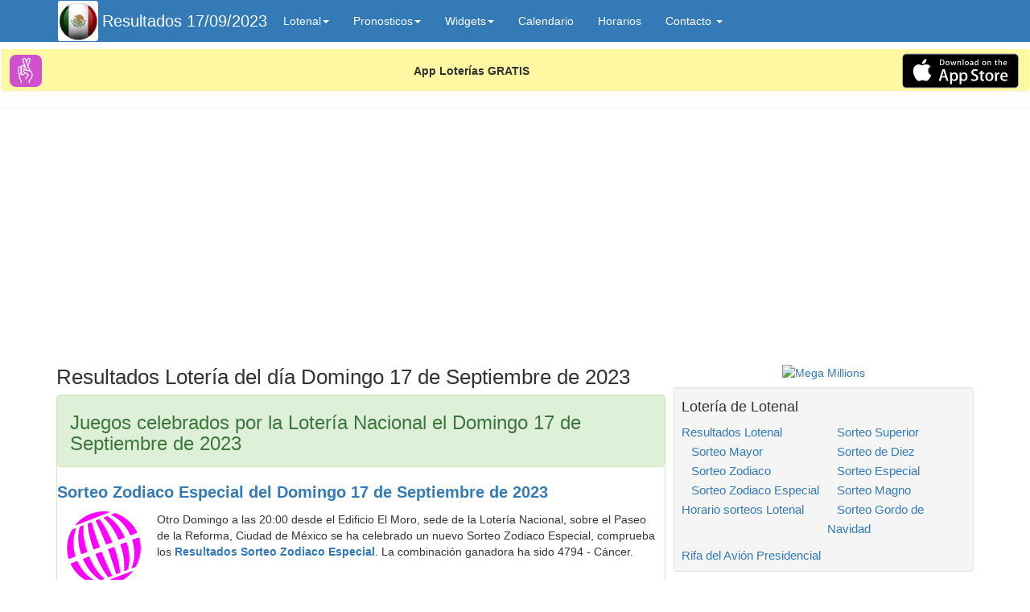

--- FILE ---
content_type: text/html; charset=UTF-8
request_url: https://www.nacionalloteria.com/mexico/loteria-nacional.php?del-dia=2023-09-17
body_size: 7398
content:
<!DOCTYPE html>
<html lang="es-mx">
<head>
	<!-- Google tag (gtag.js) -->
<script async src="https://www.googletagmanager.com/gtag/js?id=G-Y5ZXDM479F"></script>
<script>
  window.dataLayer = window.dataLayer || [];
  function gtag(){dataLayer.push(arguments);}
  gtag('js', new Date());

  gtag('config', 'G-Y5ZXDM479F');
</script>
    
<!-- PUBLIVIDOOMY: DOMINIO https://www.nacionalloteria.com -->
<script src="https://ads.vidoomy.com/nacionalloteriacom_13347.js" async></script>


<meta http-equiv="Content-Type" content="text/html;charset=utf-8">
<meta http-equiv="X-UA-Compatible" content="IE=edge">
<meta name="viewport" content="width=device-width, initial-scale=1">
<meta name="format-detection" content="telephone=no">
<meta name="author" content="Nacionalloteria">
<title>Resultados de la lotería de méxico del Domingo 17 de Septiembre de 2023 - Resultados del día</title>
<meta name="title" content="Resultados de la lotería de méxico del Domingo 17 de Septiembre de 2023 - Resultados del día">
<meta name="description" content="Resultados del día de la lotería lotenal y pronosticos - Resultados del Domingo 17 de Septiembre de 2023 - Resultados de la Lotería de México del Domingo 17 de Septiembre de 2023">
<meta name="date" content="2023-09-17T21:02:02-06:00">
<link rel="shortcut icon" href="/mexico/img/mexico_shortcut_icon.ico">
<link rel="alternate" type="application/rss+xml" title="Feed RSS" href="https://www.nacionalloteria.com/mexico/rss.php">
<!--[if lt IE 9]>
<script src="/s3/general/js-css/html5shiv.js"></script>
<script src="/s3/general/js-css/respond.min.js"></script>
<![endif]-->
<meta name="robots" content="noindex, follow">
<script type="application/ld+json">{"@context" : "http://schema.org", "@type" : "NewsArticle", "headline" : "Loterías de Mexico del - Checa tus resultados del del", "description" : "Resultados del día de la lotería lotenal y pronosticos - Resultados del Domingo 17 de Septiembre de 2023 - Resultados de la Lotería de México del Domingo 17 de Septiembre de 2023", "articleBody" : "Resultados de loterías de Mexico del . Cotejar resultados del . Premios actualizados diariamente.", "author" : {  "@type" : "Person",  "name" : "Berta Matilla",  "url" : "https://www.nacionalloteria.com/mexico/" }, "publisher" : {  "@type" : "Organization",  "name" : "Nacionalloteria",  "email" : "info@nacionalloteria.com",   "logo":{     "@type":"ImageObject",     "url":"https://www.nacionalloteria.com/s3/nles/iconos/logo-250x250-min.png",     "width":"250",     "height":"250"   } }, "datePublished" : "2023-09-17T21:02:02-06:00", "dateModified" : "2023-09-17T21:02:02-06:00", "mainEntityOfPage" : "https://www.nacionalloteria.com/mexico/loteria-nacional.php?del-dia=2023-09-17", "url" : "https://www.nacionalloteria.com/mexico/loteria-nacional.php?del-dia=2023-09-17", "image":{  "@type":"ImageObject",  "url":"https://www.nacionalloteria.com/s3/nlcom/mexico/homelotepronos/lotenal.jpg",  "width": "1024",  "height": "600" }}</script><link rel="canonical" href="https://www.nacionalloteria.com/mexico/loteria-nacional.php">
	<link href="https://s3.eu-central-1.amazonaws.com/img.decimos/s3/nlcom/mexico/js-css/bootstrap-nlcom.css" rel="stylesheet">	
		
	
   
	
 
	
<script>
  window._taboola = window._taboola || [];
  _taboola.push({article:'auto'});
  !function (e, f, u, i) {
    if (!document.getElementById(i)){
      e.async = 1;
      e.src = u;
      e.id = i;
      f.parentNode.insertBefore(e, f);
    }
  }(document.createElement('script'),
  document.getElementsByTagName('script')[0],
  '//cdn.taboola.com/libtrc/nacionalloteria-network/loader.js',
  'tb_loader_script');
  if(window.performance && typeof window.performance.mark == 'function')
    {window.performance.mark('tbl_ic');}
</script>		
</head>

<body>


<!-- PUBLIOUTPUSH DOMINIO https://www.nacionalloteria.com -->
	<script>
	window.pushMST_config = {"vapidPK": "BM-usgxrxwoHZQ91k9pvWRV18qzkO7HC-30ykbeKBQglMs6NG678a2tLxToChSJ98MFvHq22r6MmQ_GS0Zq2Des","enableOverlay": true,"swPath": "/sw.js","i18n": {}};
	var pushmasterTag = document.createElement('script');
	pushmasterTag.src = "https://cdn.pushmaster-cdn.xyz/scripts/publishers/66261e182326a000084f6d88/SDK.js";
	pushmasterTag.setAttribute('defer', '');
	var firstScriptTag = document.getElementsByTagName('script')[0];
	firstScriptTag.parentNode.insertBefore(pushmasterTag, firstScriptTag);
	</script>
	





<div class="clever-core-ads"></div>


<nav class="navbar navbar-inverse navbar-static-top" style="background-color:#337ab7;width:100%">
	<div class="container">
		<div class="navbar-header">
		    <a href="/mexico/index.php"><img src="/mexico/img/bandera-mexico-movil.jpg" alt="Loteria de México" class="navbar" height="50" /></a>
			<button type="button" class="navbar-toggle" data-toggle="collapse" data-target="#bs-example-navbar-collapse-1">
				<span class="sr-only">Toggle navigation</span>
				<span class="icon-bar"></span>
				<span class="icon-bar"></span>
				<span class="icon-bar"></span>
			</button>
			<a class="navbar-brand navbar-brand-md-mov" href="/mexico">Resultados 17/09/2023</a>
		</div>
		<div class="collapse navbar-collapse" id="bs-example-navbar-collapse-1">
			<ul class="nav navbar-nav">
				<li class="dropdown">
					  <a href="#" class="dropdown-toggle" data-toggle="dropdown" role="button" aria-haspopup="true"  aria-expanded="false">Lotenal<span class="caret"></span></a>
					  <ul class="dropdown-menu">    
						<li><a href="/mexico/resultados-loteria-nacional.php">Resultados Lotenal</a></li>					  
						<li><a href="/mexico/sorteo-mayor.php">&nbsp;&nbsp;&nbsp;Sorteo Mayor</a></li>
						<li><a href="/mexico/sorteo-zodiaco.php">&nbsp;&nbsp;&nbsp;Sorteo Zodiaco</a></li>
						<li><a href="/mexico/sorteo-zodiaco-especial.php">&nbsp;&nbsp;&nbsp;Sorteo Zodiaco Especial</a></li>			
						<li><a href="/mexico/sorteo-superior.php">&nbsp;&nbsp;&nbsp;Sorteo Superior</a></li>
						<li><a href="/mexico/sorteo-de-diez.php">&nbsp;&nbsp;&nbsp;Sorteo de Diez</a></li>
						<li><a href="/mexico/sorteo-especial.php">&nbsp;&nbsp;&nbsp;Sorteo Especial</a></li>
						<li><a href="/mexico/sorteo-magno.php">&nbsp;&nbsp;&nbsp;Sorteo Magno</a></li>	   
						<li><a href="/mexico/sorteo-gordo-navidad.php">&nbsp;&nbsp;&nbsp;Sorteo Gordo de Navidad</a></li>	
						<li><a href="/mexico/horarios-sorteos-lotenal.php">Horario sorteos Lotenal</a></li>							
					  </ul>
				</li>
				<li class="dropdown">
					  <a href="#" class="dropdown-toggle" data-toggle="dropdown" role="button" aria-haspopup="true"  aria-expanded="false">Pronosticos<span class="caret"></span></a>
					  <ul class="dropdown-menu">    
						<li><a href="/mexico/resultados-loteria-pronosticos.php">Resultados Pronosticos</a></li>			
						<li><a href="/mexico/resultados-tris.php">&nbsp;&nbsp;&nbsp;Resultados Tris</a></li>
						<li><a href="/mexico/resultados-chispazo.php">&nbsp;&nbsp;&nbsp;Resultados Chispazo</a></li>
						<li><a href="/mexico/resultados-melate.php">&nbsp;&nbsp;&nbsp;Resultados Melate</a></li>
						<li><a href="/mexico/resultados-melate-retro.php">&nbsp;&nbsp;&nbsp;Resultados Melate Retro</a></li>
	        			<li><a href="/mexico/resultados-gana-gato.php" title="Resultados del Gana Gato">&nbsp;&nbsp;&nbsp;Resultados Gana Gato</a></li>				
						<li><a href="/mexico/resultados-progol.php">&nbsp;&nbsp;&nbsp;Resultados Progol</a></li>
						<li><a href="/mexico/resultados-protouch.php">&nbsp;&nbsp;&nbsp;Resultados Protouch</a></li>	
            			<li><a href="/mexico/resultados-progol-media-semana.php">&nbsp;&nbsp;&nbsp;Resultados Progol 1/2 Semana</a></li>  
						<li><a href="/mexico/horarios-sorteos-pronosticos.php">Horario sorteos Pronósticos</a></li>							
					  </ul>
				</li>	
				<li class="dropdown">
					  <a href="#" class="dropdown-toggle" data-toggle="dropdown" role="button" aria-haspopup="true"  aria-expanded="false">Widgets<span class="caret"></span></a>
					  <ul class="dropdown-menu">    
						<li><a href="/mexico/widgets.php" title="Resultados de lotería gratis en tu web">Resultados de lotería gratis en tu web</a></li>					
					  </ul>
				</li>									
				<li><a href="/mexico/calendario.php" title="Calendario de Juegos de la Lotería de México">Calendario</a></li>				
			    <li><a href="/mexico/horarios-loterias.php" title="Inicio">Horarios</a></li>							
				<li class="dropdown">
					<a href="/mexico/contacto.php" title="Contacta con nosotros" 
					    class="dropdown-toggle" data-toggle="dropdown" role="button" aria-haspopup="true" 
					    aria-expanded="false">Contacto <span class="caret"></span></a>
					    <ul class="dropdown-menu">
					     <li><a href="/mexico/contacto.php">Escríbenos un mensaje</a></li>	   
				         <li><a href="https://twitter.com/lototinka">Síguenos en Twitter</a></li>
				         <li><a href="/mexico/comenta.php">Platicar</a></li>  	  
					  </ul>
				</li>										
			</ul>
		</div> 	<!-- /.navbar-collapse -->
	</div> 	<!-- /.container -->
</nav>

<div id="Resuloto">
</div>
<script>

		var OSName="Unknown OS";
		if (navigator.appVersion.indexOf("Win")!=-1) OSName="Windows";
		if (navigator.appVersion.indexOf("Mac")!=-1) OSName="iPhone";	
		if (navigator.appVersion.indexOf("iPad")!=-1) OSName="iPhone";
		if (navigator.appVersion.indexOf("iPhone")!=-1) OSName="iPhone";
		if (navigator.appVersion.indexOf("Android")!=-1) OSName="Android";	
			
		var resulotoTexto = '';
		if ((OSName=="iPhone") || (OSName=="Android")) {
			if ((OSName=="iPhone")) {
				resuLotoImgDownloadStore = "https://s3.eu-central-1.amazonaws.com/img.decimos/s3/nlcom/resuloto/app_store.svg";
				resuLotoUrlDownloadStore = "https://itunes.apple.com/us/app/resuloto/id1447274747#?platform=iphone";
			} else {
				resuLotoImgDownloadStore = "https://s3.eu-central-1.amazonaws.com/img.decimos/s3/nlcom/resuloto/get_it_on_google_play.svg";
				resuLotoUrlDownloadStore = "https://play.google.com/store/apps/details?id=com.resuloto.resulotoApp&hl=es";
			}
			resulotoHTML = '';
			resulotoHTML += '<aside>';
			resulotoHTML += '<div class="panel mt-md" onclick="window.location=\'' + resuLotoUrlDownloadStore + '\';" >';
			resulotoHTML += ' <div class="panel panel-heading" style="padding:4px 10px 2px 10px;background-color: #fff8a2">';
			resulotoHTML += '  <table cellpadding="0" cellspacing="0" width=100%>';
			resulotoHTML += '  <tr>';
			resulotoHTML += '    <td><img alt="Logo Resuloto" src="https://s3.eu-central-1.amazonaws.com/img.decimos/s3/nlcom/resuloto/resulotoLogo.svg" width="40" height="40" /></td>';
			resulotoHTML += '    <td width="100%" style="padding:0 5px;text-align:center;font-weight: 700">App Loterías GRATIS</td>';
			resulotoHTML += '    <td><img alt="Descarga Resuloto" src="' + resuLotoImgDownloadStore + '" width=149 height=44 /></td>';
			resulotoHTML += '  <tr>';
			resulotoHTML += '  <tr>';
			resulotoHTML += '    <td colspan=3 style="text-align: center">';
			resulotoHTML += resulotoTexto;
			resulotoHTML += '    </td>';
			resulotoHTML += '  <tr>';
			resulotoHTML += '  </table>';
			resulotoHTML += ' </div>';
			resulotoHTML += '</div>';
			resulotoHTML += '</aside>';		

			document.getElementById('Resuloto').innerHTML = resulotoHTML;
		

		}		
</script>  


	

<div class="container container-sm">
 <div class="row">	<!-- row general -->
 <div class="col-md-8"> <!-- Columna central -->

				
    <!--pag loteria-nacional.php --> 
 	 
 	<h1>Resultados Lotería del día Domingo 17 de Septiembre de 2023</h1> 


   <a id="lista"></a> 


	<section id="listaResultados">
<div class='panel panel-success mt-md'><div class='panel panel-heading'><h2>Juegos celebrados por la Lotería Nacional el Domingo 17 de Septiembre de 2023</h2></div><a href='https://www.nacionalloteria.com/mexico/sorteo-zodiaco-especial.php?del-dia=2023-09-17' title='Sorteo Zodiaco Especial del Domingo 17 de Septiembre de 2023'>	<h3 class='plr-md'><strong>Sorteo Zodiaco Especial del Domingo 17 de Septiembre de 2023</strong></h3></a>	<table class='table'><tr><td><a href='https://www.nacionalloteria.com/mexico/sorteo-zodiaco-especial.php?del-dia=2023-09-17' rel='nofollow'>	<img title="Sorteo Zodiaco Especial del Domingo 17 de Septiembre de 2023"  alt="Sorteo Zodiaco Especial del Domingo 17 de Septiembre de 2023" src="https://www.resuloto.com/v1.0.7/app/svg/mexico/lotenal_zodiaco.svg" width="100" height="100"></a></td><td>Otro Domingo a las 20:00 desde el Edificio El Moro, sede de la Lotería Nacional, sobre el Paseo de la Reforma, Ciudad de México se ha celebrado un nuevo Sorteo Zodiaco Especial, comprueba los <strong><a rel='nofollow' href='https://www.nacionalloteria.com/mexico/sorteo-zodiaco-especial.php?del-dia=2023-09-17' title='Sorteo Zodiaco Especial del Domingo 17 de Septiembre de 2023'>Resultados Sorteo Zodiaco Especial</a></strong>. La combinación ganadora ha sido 4794 - Cáncer.</td></tr><tr><td colspan="2"><p>La Lotería Nacional se celebra los martes, viernes y domingo  a las 20:00<br> Extinten distintos tipos de sorteos de Lotería Nacional:</p><ul><li><strong>El Sorteo Mayor</strong> se celebran los martes a las 20:00 y el premio mayor es de $ 21,000,000.00</li><li><strong>El Sorteo Superior</strong> se celebran los viernes a las 20:00 y el premio mayor es de $ 17,000,000.00</li><li><strong>El Sorteo del Zodiaco </strong> se celebran los Domingos a las 20:00 y el premio mayor es de $ 7,000,000.00</li><li><strong>El Sorteo del Zodiaco Especial</strong> se celebran los Domingos a las a las 20:00. Premio: $ 11,000,000.00</li><li><strong>El Sorteo Magno</strong> se celebran aproximadamente 1 vez por teimestre a las a las 20:00.  Premio: $ 78,000,000.00</li><li><strong>El Sorteo Gordo de Navidad</strong> se celebran el 24 de diciembre a las a las 20:00.  Premio: $ 204,000,000.000</li></ul></td></tr>	</table>	<hr><a href='https://www.nacionalloteria.com/mexico/resultados-melate.php?del-dia=2023-09-17' title='Melate del Domingo 17 de Septiembre de 2023'>	<h3 class='plr-md'><strong>Melate del Domingo 17 de Septiembre de 2023</strong></h3></a>	<table class='table'><tr><td><a href='https://www.nacionalloteria.com/mexico/resultados-melate.php?del-dia=2023-09-17' rel='nofollow'>	<img title="Melate del Domingo 17 de Septiembre de 2023"  alt="Melate del Domingo 17 de Septiembre de 2023" src="https://www.resuloto.com/v1.0.7/app/svg/mexico/pronosticos_melate_con_M.svg" width="100" height="100"></a></td><td>Esta noche, un nuevo sorteo de <strong>Melate</strong> ha sido celebrado por la Lotería Nacional, <strong><a rel='nofollow' href='https://www.nacionalloteria.com/mexico/resultados-melate.php?del-dia=2023-09-17' title='Resultado de Melate del Domingo 17 de Septiembre de 2023'>comprueba el resultado del Melate</a></strong>.<p>El Melate se celebra los miércoles, viernes y domingo a las 21:00 Los números ganadores han sido .</p></td></tr>	</table>	<hr><a href='https://www.nacionalloteria.com/mexico/resultados-tris.php?del-dia=2023-09-17' title='Tris del Domingo 17 de Septiembre de 2023'>	<h3 class='plr-md'><strong>Tris del Domingo 17 de Septiembre de 2023</strong></h3></a>	<table class='table'><tr><td><a href='https://www.nacionalloteria.com/mexico/resultados-tris.php?del-dia=2023-09-17' rel='nofollow'>	<img title="Tris del Domingo 17 de Septiembre de 2023"  alt="Tris del Domingo 17 de Septiembre de 2023" src="https://www.resuloto.com/v1.0.7/app/svg/mexico/pronosticos_tris.svg" width="100" height="100"></a></td><td>El sorteo de Tris de hoy Domingo ya se ha celebrado. <strong><a rel='nofollow' href='https://www.nacionalloteria.com/mexico/resultados-tris.php?del-dia=2023-09-17' title='Tris del Domingo 17 de Septiembre de 2023'>Comprueba El Tris de hoy Domingo 17 de Septiembre de 2023</a></strong> .La combinación ganadora ha recaido en los números <strong></strong>.</td></tr><tr><td colspan="2"><p>El Tris se celebra todos los días de la semana cinco veces al día:</p><ul><li><strong>El Tris medio día</strong> se celebra a las 13:00</li><li><strong>El Tris de las tres día</strong> se celebra a las 15:00</li><li><strong>El Tris extra</strong> se celebra a las 17:00</li><li><strong>El Tris de las siete</strong> se celebra a las 19:00</li><li><strong>El Tris clásico</strong> se celebra a las 21:00</li></ul></td></tr>	</table>	<hr><a href='https://www.nacionalloteria.com/mexico/resultados-chispazo.php?del-dia=2023-09-17' title='Chispazo del Domingo 17 de Septiembre de 2023'>	<h3 class='plr-md'><strong>Chispazo del Domingo 17 de Septiembre de 2023</strong></h3></a>	<table class='table'><tr><td><a href='https://www.nacionalloteria.com/mexico/resultados-chispazo.php?del-dia=2023-09-17' rel='nofollow'>	<img title="Chispazo del Domingo 17 de Septiembre de 2023"  alt="Chispazo del Domingo 17 de Septiembre de 2023" src="https://www.resuloto.com/v1.0.7/app/svg/mexico/pronosticos_chispazo.svg" width="100" height="100"></a></td><td>El sorteo de Chispazo de hoy Domingo ya se ha celebrado. <strong><a rel='nofollow' href='https://www.nacionalloteria.com/mexico/resultados-chispazo.php?del-dia=2023-09-17' title='Chispazo del Domingo 17 de Septiembre de 2023'>Comprueba El Chispazo de hoy Domingo 17 de Septiembre de 2023</a></strong> .La combinación ganadora ha recaido en los números <strong>01 17 21 24 25</strong>.</td></tr><tr><td colspan="2"><p>El Chispazo se celebra todos los días de la semana dos veces al día:</p><ul><li><strong>El Chispazo de las tres</strong> se celebra a las 15:00</li><li><strong>El Chispazo clásico Mayor</strong> se celebra a las 21:00</li></ul></td></tr>	</table>	<hr></div>
<!-- PROVPUBLI:  -  adaptable-2022 -->

<script async src="https://pagead2.googlesyndication.com/pagead/js/adsbygoogle.js?client=ca-pub-1877774362406011"
     crossorigin="anonymous"></script>
<!-- adaptable-2022 -->
<ins class="adsbygoogle"
     style="display:block"
     data-ad-client="ca-pub-1877774362406011"
     data-ad-slot="3511522256"
     data-ad-format="auto"
     data-full-width-responsive="true"></ins>
<script>
     (adsbygoogle = window.adsbygoogle || []).push({});
</script> </section>

 <div id="taboola-below-article-thumbnails-sc"></div>
<script>
  window._taboola = window._taboola || [];
  _taboola.push({
    mode: 'alternating-thumbnails-a',
    container: 'taboola-below-article-thumbnails-sc',
    placement: 'Below Article Thumbnails SC',
    target_type: 'mix'
  });
</script>  
   <hr>
   <!--<hr> xxxxx-->
<script async src="//pagead2.googlesyndication.com/pagead/js/adsbygoogle.js"></script>
<!-- adaptable height:250 -->
<ins class="adsbygoogle"
     style="display:inline-block;min-width:300px;width:100%;height:250px"
     data-ad-client="ca-pub-1877774362406011"
     data-ad-slot="1691642826"
     data-ad-format="auto"></ins>
<script>
(adsbygoogle = window.adsbygoogle || []).push({});
</script>

<!--<hr>-->
   <hr>

	






</div> <!-- Fin de Columna lateral -->
 

<div class="col-md-4">  <!-- Columna lateral -->

		
	 


	<div class="text-center mt-md mb-md"> 
<a  href="https://lnk.to/TLBIG?tl_affid=10816&amp;tl_bannerid=056d32ff" target="_self">
	<img src="https://www.tl-res.com/banners/60/2/120/600/banner.jpeg" 
		alt="Mega Millions" title="Mega Millions" width="120" height="600"
	>
</a>
</div>



	
	<!-- Bloque enlaces a  juegos -->



	<div class="well well-sm">
		<h4 style="margin-top:5px">Lotería de Lotenal</h4>
		<div class="row">
			<div class="col-lg-6">
				<ul class="list-unstyled-links">				  
						<li><a href="/mexico/resultados-loteria-nacional.php" title="Resultados de Lotenal">Resultados Lotenal</a></li>					  
						<li><a href="/mexico/sorteo-mayor.php" title="Resultados Sorteo Mayor">&nbsp;&nbsp;&nbsp;Sorteo Mayor</a></li>
						<li><a href="/mexico/sorteo-zodiaco.php" title="Resultados Sorteo Zodiaco">&nbsp;&nbsp;&nbsp;Sorteo Zodiaco</a></li>
						<li><a href="/mexico/sorteo-zodiaco-especial.php" title="Resultados Sorteo Zodiaco Especial">&nbsp;&nbsp;&nbsp;Sorteo Zodiaco Especial</a></li>
						<li><a href="/mexico/horarios-sorteos-lotenal.php">Horario sorteos Lotenal</a></li>							
				</ul>
			</div>
			<div class="col-lg-6">
				<ul class="list-unstyled-links">
						<li><a href="/mexico/sorteo-superior.php" title="Resultados Sorteo Superior">&nbsp;&nbsp;&nbsp;Sorteo Superior</a></li>
						<li><a href="/mexico/sorteo-de-diez.php" title="Resultados Sorteo de Diez">&nbsp;&nbsp;&nbsp;Sorteo de Diez</a></li>
						<li><a href="/mexico/sorteo-especial.php" title="Resultados Sorteo Especial">&nbsp;&nbsp;&nbsp;Sorteo Especial</a></li>
						<li><a href="/mexico/sorteo-magno.php" title="Resultados Sorteo Magno">&nbsp;&nbsp;&nbsp;Sorteo Magno</a></li>		
						<li><a href="/mexico/sorteo-gordo-navidad.php" title="Resultados Sorteo Gordo Navidad">&nbsp;&nbsp;&nbsp;Sorteo Gordo de Navidad</a></li>							
				</ul>
			</div>
		</div>
		<a href="/mexico/rifa-avion-presidencial.php" title="Sorteo del Avión Presidencial">Rifa del Avión Presidencial</a></li>
	</div>

	<div class="well well-sm">		
		<h4 style="margin-top:5px">Lotería de Pronosticos</h4>
		<div class="row">
			<div class="col-lg-6">
				<ul class="list-unstyled-links">				  
						<li><a href="/mexico/resultados-loteria-pronosticos.php" title="Resultados Pronosticos">Resultados Pronosticos</a></li>			
						<li><a href="/mexico/resultados-tris.php" title="Resultados Tris">&nbsp;&nbsp;&nbsp;Resultados Tris</a></li>					
						<li><a href="/mexico/resultados-chispazo.php" title="Resultados Chispazo">&nbsp;&nbsp;&nbsp;Resultados Chispazo</a></li>
						<li><a href="/mexico/resultados-melate.php" title="Resultados Melate">&nbsp;&nbsp;&nbsp;Resultados Melate</a></li>
						<li><a href="/mexico/resultados-melate-retro.php" title="Resultados Melate Retro">&nbsp;&nbsp;&nbsp;Resultados Melate Retro</a></li>
				</ul>
			</div>
			<div class="col-lg-6">
				<ul class="list-unstyled-links">
	        			<li><a href="/mexico/resultados-gana-gato.php" title="Resultados del Gana Gato">&nbsp;&nbsp;&nbsp;Resultados Gana Gato</a></li>				
						<li><a href="/mexico/resultados-progol.php" title="Resultados Progol">&nbsp;&nbsp;&nbsp;Resultados Progol</a></li>
						<li><a href="/mexico/resultados-protouch.php" title="Resultados Protouch">&nbsp;&nbsp;&nbsp;Resultados Protouch</a></li>						
            			<li><a href="/mexico/resultados-progol-media-semana.php" title="Resultados Progol media semana">&nbsp;&nbsp;&nbsp;Resultados Progol 1/2 Semana</a></li>		<li><a href="/mexico/horarios-sorteos-pronosticos.php">Horario sorteos Pronósticos</a></li>	 	           					
				</ul>
			</div>
		</div>		
		
	</div>

	
	
	<div class="text-center mt-md mb-md"> 
<a  href="https://lnk.to/TLBIG?tl_affid=10816&amp;tl_bannerid=e48f4363" target="_self">
	<img src="//www.thelotter-affiliates.com/accounts/default1/n6fzbo23/e48f4363.gif" 
		alt="Mayor Lotería Mundial" title="Mayor Lotería Mundial" width="250" height="250"
	>
</a>
</div>



	
		
	
	<!-- Bloque sorteos angteriors -->
<div class="well well-sm">
	<nav>
	<h4>Sorteos anteriores</h4>
	<div class="row">
		<div class="col-lg-12">
			<ul class="list-unstyled-links">

		<li><a href="/mexico/loteria-nacional.php?del-dia=2026-01-18" title="Lotería Nacional Domingo 18 de Enero">Domingo 18 de Enero de 2026</a></li><li><a href="/mexico/loteria-nacional.php?del-dia=2026-01-17" title="Lotería Nacional Sábado 17 de Enero">Sabado 17 de Enero de 2026</a></li><li><a href="/mexico/loteria-nacional.php?del-dia=2026-01-16" title="Lotería Nacional Viernes 16 de Enero">Viernes 16 de Enero de 2026</a></li><li><a href="/mexico/loteria-nacional.php?del-dia=2026-01-14" title="Lotería Nacional Miércoles 14 de Enero">Miercoles 14 de Enero de 2026</a></li><li><a href="/mexico/loteria-nacional.php?del-dia=2026-01-13" title="Lotería Nacional Martes 13 de Enero">Martes 13 de Enero de 2026</a></li><li><a href="/mexico/loteria-nacional.php?del-dia=2026-01-11" title="Lotería Nacional Domingo 11 de Enero">Domingo 11 de Enero de 2026</a></li><li><a href="/mexico/loteria-nacional.php?del-dia=2026-01-10" title="Lotería Nacional Sábado 10 de Enero">Sabado 10 de Enero de 2026</a></li><li><a href="/mexico/loteria-nacional.php?del-dia=2026-01-09" title="Lotería Nacional Viernes 9 de Enero">Viernes 9 de Enero de 2026</a></li><li><a href="/mexico/loteria-nacional.php?del-dia=2026-01-07" title="Lotería Nacional Miércoles 7 de Enero">Miercoles 7 de Enero de 2026</a></li><li><a href="/mexico/loteria-nacional.php?del-dia=2026-01-06" title="Lotería Nacional Martes 6 de Enero">Martes 6 de Enero de 2026</a></li><li><a href="/mexico/loteria-nacional.php?del-dia=2026-01-04" title="Lotería Nacional Domingo 4 de Enero">Domingo 4 de Enero de 2026</a></li><li><a rel="nofollow" href="/mexico/loteria-nacional.php?del-dia=2026-01-03" title="Lotería Nacional Sábado 3 de Enero">Sabado 3 de Enero de 2026</a></li><li><a rel="nofollow" href="/mexico/loteria-nacional.php?del-dia=2026-01-02" title="Lotería Nacional Viernes 2 de Enero">Viernes 2 de Enero de 2026</a></li><li><a rel="nofollow" href="/mexico/loteria-nacional.php?del-dia=2025-12-31" title="Lotería Nacional Miércoles 31 de Diciembre">Miercoles 31 de Diciembre de 2025</a></li><li><a rel="nofollow" href="/mexico/loteria-nacional.php?del-dia=2025-12-30" title="Lotería Nacional Martes 30 de Diciembre">Martes 30 de Diciembre de 2025</a></li><li><a rel="nofollow" href="/mexico/loteria-nacional.php?del-dia=2025-12-28" title="Lotería Nacional Domingo 28 de Diciembre">Domingo 28 de Diciembre de 2025</a></li><li><a rel="nofollow" href="/mexico/loteria-nacional.php?del-dia=2025-12-27" title="Lotería Nacional Sábado 27 de Diciembre">Sabado 27 de Diciembre de 2025</a></li><li><a rel="nofollow" href="/mexico/loteria-nacional.php?del-dia=2025-12-26" title="Lotería Nacional Viernes 26 de Diciembre">Viernes 26 de Diciembre de 2025</a></li>	
		<li><b><a href="/mexico/calendario.php">Más fechas ...</a></b></li>

			</ul>
		</div>
	</div>
	</nav>
</div>
		<!-- Bloque enlaces a  juegos -->
	<div class="well well-sm">
		<h4 style="margin-top:5px">Otras Loterías</h4>
		<div class="row">
			<div class="col-sm-6 col-md-12 col-lg-6">
				<ul class="list-unstyled-links">
					<li><a href="https://www.nacionalloteria.es" onclick="ga('send', 'event', 'nlcom', 'nacionalloteria.es', '');">Lotería Nacional de España</a></li>
					<li><a href="https://www.buscarloteria.com" onclick="ga('send', 'event', 'nlcom', 'buscarloteria', '');">Comprar Lotería Española</a></li>
					<li><a href="https://www.comprobareuromillones.com" onclick="ga('send', 'event', 'nlcom', 'euromillones', '');">Euromillones</a></li>
					<li><a href="https://www.comprobarbonoloto.es" onclick="ga('send', 'event', 'nlcom', 'bonoloto', '');">Bonoloto</a></li>

				</ul>
			</div>
			<div class="col-lg-6">
				<ul class="list-unstyled-links">
					<li><a href="https://www.nacionalloteria.com" onclick="ga('send', 'event', 'nlcom', 'nacionalloteria.com', '');">Loterías Latinoamericanas</a></li>
					<li><a href="https://www.comprobarcupononce.es" onclick="ga('send', 'event', 'nlcom', 'once', '');">Cupón de la ONCE</a></li>
					<li><a href="https://quinielaresultados.es" onclick="ga('send', 'event', 'nlcom', 'quiniela', '');">Quiniela</a></li>	
					<li><a href="https://www.primitivacomprobar.es/" onclick="ga('send', 'event', 'nlcom', 'primitiva', '');">Primitiva</a></li>				
				</ul>
			</div>
		</div>
	</div>
	
	<div class="well well-sm">		
		<h4 style="margin-top:5px">Widgets</h4>
		<div class="row">
			<div class="col-lg-12">
				<ul class="list-unstyled-links">				  
						<li><a href="/mexico/widgets.php" title="Resultados de lotería gratis en tu web">Resultados de lotería gratis en tu web</a></li>	
						<li><a href="/mexico/widgets.php#documentacion" title="Documentación Widgets">Documentación</a></li>							
				</ul>
			</div>
		</div>		
		
	</div>			

<aside>
<div class="well well-sm">
	<div class="mt-md text-center">Resuloto APP</div>
	<div class="row">
		<div class="col-sm-12 col-md-12 col-lg-12">
			<div class="w100 text-center mb-md">
				<img alt="APP Resuloto" title="App Resuloto"  src="https://s3.eu-central-1.amazonaws.com/img.decimos/s3/general/img/resulotoLogo.avif" width="48" height="48" loading="lazy">
			</div>
			<div class="w100 mb-md text-center">Tu app de Loterías. Comprueba tus juegos y escanéa tus boletos con la cámara de fotos</div>
		</div>
	</div>
	
	<div class="row">
		<div class="w100 text-center col-sm-6 col-md-6 col-lg-6">
			<a href="https://apps.apple.com/us/app/resuloto/id1447274747">
				<img alt="Descarga la APP para IOS" title="Descarga la APP para IOS" src="https://s3.eu-central-1.amazonaws.com/img.decimos/s3/general/img/app_store.avif" width="136" height="40" loading="lazy">
			</a>
		</div>		
		<div class="w100 text-center col-sm-6 col-md-6 col-lg-6">
			<a href="https://play.google.com/store/apps/details?id=com.resuloto.resulotoApp&hl=es">
				<img alt="Descarga la APP para Android" title="Descarga la APP para Android" src="https://s3.eu-central-1.amazonaws.com/img.decimos/s3/general/img/get_it_on_google_play.avif" width="136" height="40" loading="lazy">
			</a>				
		</div>	
	</div>		
		
</div>
</aside>	


				
</div> <!-- Fin de Columna lateral -->


</div>	<!-- row general -->


	<!-- Footer -->
<!-- botones de redes socials mexico-->
<hr class="sm">
<div class="socials">
	<span style="float:right;">
   	<a href="https://twitter.com/lotomexico" title="Síguenos en Twitter" 
       onclick="ga('send', 'event', 'BotonSocialMexico', 'Twitter', '2023-09-17');"><img src="img/twitter_42.png" alt="twitter"/></a>
   </span>
   <span style="float:right;">
   	<a href="https://www.facebook.com/sharer.php?u=https%3A%2F%2Fwww.nacionalloteria.com%2Fmexico%2Floteria-nacional.php%3Fdel-dia%3D2023-09-17%26o%3DFacebook&t=Loter%C3%ADa+de+M%C3%A9xico+-+Consulta+todos+los+resultados" title="Comparte a través de Facebook"
      onclick="ga('send', 'event', 'BotonSocialMexico', 'Facebook', '2023-09-17');"><img src="img/facebook_42.png" alt="facebook"/></a>
   </span>
  		<span style="float:right;"><a href="/mexico/calendario.php" title="Calendario de Juegos de México"><img src="img/calendar.png" alt="Calendario" /></a></span>
</div>	
<div style="clear:both"></div>
<hr class="sm">
<footer>
	<div class="row">
		<div class="col-xs-4 text-center"><a href="/mexico">Inicio</a></div>
		<div class="col-xs-4 text-center"><a href="/mexico/calendario.php">Calendario</a></div>
		<div class="col-xs-4 text-center"><a href="/mexico/comenta.php">Platicar</a></div>
		<div class="col-xs-4 text-center"><a href="/mexico/politica_de_cookies.php">Política de cookies</a></div>			
	</div>
	<hr>
	<div class="row">
		<div class="col-lg-12">
			<p class="avisofooter">Esta página web no está vinculada con, ni afiliada a, ni aprobada por la Lotería Nacional para la asistencia pública de México ni con el Organismo de Pronósticos para la Asistencia Pública. 
			El propósito de está Web es únicamente informar de los resultados y de noticias relacionadas con el sorteo de Lotería Nacional de México. 
			Para obtener más información o comprobar los resultados oficiales contacte con Lotenal (http://www.lotenal.gob.mx) o con Pronósticos (http://www.pronosticos.gob.mx)</p>
		</div>
	</div>
</footer>

<!-- generada:2026-01-20 01:35:51 -->
<!--
<script type="text/javascript">
window.cookieconsent_options = {"message":"Este sitio usa cookies","dismiss":"Acepto","learnMore":"Más información","link":"https://www.nacionalloteria.com/mexico/politica_de_cookies.php","theme":"dark-bottom"};
</script>
<script type="text/javascript" src="../cookieconsent.min.js"></script>
-->
</div>
<!-- Fin de Page Content -->

<!-- Carga de Javascript -->
<script src="https://s3.eu-central-1.amazonaws.com/img.decimos/s3/nlcom/mexico/js-css/jquery-nlcom.js"></script>
<script src="https://s3.eu-central-1.amazonaws.com/img.decimos/s3/general/js-css/focoSiguiente.js"></script>

<script>
  window._taboola = window._taboola || [];
  _taboola.push({flush: true});
</script>	



<!-- j3aCargada -->

</body>
</html>


--- FILE ---
content_type: text/html; charset=utf-8
request_url: https://www.google.com/recaptcha/api2/aframe
body_size: 268
content:
<!DOCTYPE HTML><html><head><meta http-equiv="content-type" content="text/html; charset=UTF-8"></head><body><script nonce="h062qObgQzwzN4zi_L1CGQ">/** Anti-fraud and anti-abuse applications only. See google.com/recaptcha */ try{var clients={'sodar':'https://pagead2.googlesyndication.com/pagead/sodar?'};window.addEventListener("message",function(a){try{if(a.source===window.parent){var b=JSON.parse(a.data);var c=clients[b['id']];if(c){var d=document.createElement('img');d.src=c+b['params']+'&rc='+(localStorage.getItem("rc::a")?sessionStorage.getItem("rc::b"):"");window.document.body.appendChild(d);sessionStorage.setItem("rc::e",parseInt(sessionStorage.getItem("rc::e")||0)+1);localStorage.setItem("rc::h",'1768894554867');}}}catch(b){}});window.parent.postMessage("_grecaptcha_ready", "*");}catch(b){}</script></body></html>

--- FILE ---
content_type: image/svg+xml
request_url: https://www.resuloto.com/v1.0.7/app/svg/mexico/pronosticos_melate_con_M.svg
body_size: 2585
content:
<?xml version="1.0" encoding="UTF-8" standalone="no"?>
<!-- Created with Inkscape (http://www.inkscape.org/) -->

<svg
   xmlns:dc="http://purl.org/dc/elements/1.1/"
   xmlns:cc="http://creativecommons.org/ns#"
   xmlns:rdf="http://www.w3.org/1999/02/22-rdf-syntax-ns#"
   xmlns:svg="http://www.w3.org/2000/svg"
   xmlns="http://www.w3.org/2000/svg"
   xmlns:sodipodi="http://sodipodi.sourceforge.net/DTD/sodipodi-0.dtd"
   xmlns:inkscape="http://www.inkscape.org/namespaces/inkscape"
   width="67.102547mm"
   height="67.102486mm"
   viewBox="0 0 67.102547 67.102486"
   version="1.1"
   id="svg79"
   inkscape:version="0.92.3 (2405546, 2018-03-11)"
   sodipodi:docname="pronosticos_melate_con_M.svg">
  <defs
     id="defs73" />
  <sodipodi:namedview
     id="base"
     pagecolor="#ffffff"
     bordercolor="#666666"
     borderopacity="1.0"
     inkscape:pageopacity="0.0"
     inkscape:pageshadow="2"
     inkscape:zoom="0.98994949"
     inkscape:cx="429.79712"
     inkscape:cy="210.28187"
     inkscape:document-units="mm"
     inkscape:current-layer="layer1"
     showgrid="false"
     inkscape:window-width="1902"
     inkscape:window-height="861"
     inkscape:window-x="-9"
     inkscape:window-y="-9"
     inkscape:window-maximized="1"
     fit-margin-top="0"
     fit-margin-left="0"
     fit-margin-right="0"
     fit-margin-bottom="0" />
  <metadata
     id="metadata76">
    <rdf:RDF>
      <cc:Work
         rdf:about="">
        <dc:format>image/svg+xml</dc:format>
        <dc:type
           rdf:resource="http://purl.org/dc/dcmitype/StillImage" />
        <dc:title></dc:title>
      </cc:Work>
    </rdf:RDF>
  </metadata>
  <g
     inkscape:label="Capa 1"
     inkscape:groupmode="layer"
     id="layer1"
     transform="translate(-49.603492,-66.145188)">
    <g
       id="g28"
       transform="matrix(0.26064554,-0.04547791,0.04547791,0.26064554,44.261443,72.425611)"
       style="fill:#ff012a;fill-opacity:1">
      <g
         id="g26"
         style="fill:#ff012a;fill-opacity:1">
        <path
           d="m 156.331,150.457 -40.637,1.828 H 93.826 L 53.198,150.457 H 25.089 c 1.07,4.998 2.501,9.869 4.269,14.568 h 47.158 l 17.311,-1.818 h 10.993 10.875 l 17.311,1.818 h 90.898 c 1.763,-4.699 3.19,-9.57 4.261,-14.568 z"
           id="path2"
           inkscape:connector-curvature="0"
           style="fill:#ff012a;fill-opacity:1" />
        <path
           d="M 114.347,168.672 H 95.174 30.794 c 2.122,5.082 4.652,9.949 7.524,14.582 h 176.617 c 2.872,-4.633 5.402,-9.5 7.528,-14.582 z"
           id="path4"
           inkscape:connector-curvature="0"
           style="fill:#ff012a;fill-opacity:1" />
        <path
           d="m 40.671,186.891 c 3.551,5.223 7.564,10.098 11.984,14.578 h 147.946 c 4.415,-4.48 8.429,-9.355 11.979,-14.578 z"
           id="path6"
           inkscape:connector-curvature="0"
           style="fill:#ff012a;fill-opacity:1" />
        <path
           d="m 170.904,132.225 -32.043,3.662 H 104.819 70.655 L 38.616,132.225 H 22.855 c 0.168,4.963 0.69,9.822 1.532,14.59 h 25.081 l 31.831,-3.65 h 23.525 23.397 l 31.836,3.65 h 68.808 c 0.842,-4.768 1.361,-9.627 1.532,-14.59 z"
           id="path8"
           inkscape:connector-curvature="0"
           style="fill:#ff012a;fill-opacity:1" />
        <path
           d="M 196.83,205.119 H 56.421 c 6.144,5.629 12.957,10.531 20.322,14.572 h 99.767 c 7.364,-4.041 14.178,-8.943 20.32,-14.572 z"
           id="path10"
           inkscape:connector-curvature="0"
           style="fill:#ff012a;fill-opacity:1" />
        <path
           d="m 153.658,117.664 -34.655,-0.016 H 90.519 l -34.655,0.016 -24.902,-3.658 h -7.157 c -0.67,4.768 -1.042,9.627 -1.042,14.578 H 36.53 l 23.996,-3.643 h 42.85 2.769 42.85 l 23.996,3.643 h 57.5 c 0,-4.951 -0.367,-9.811 -1.042,-14.578 h -50.888 z"
           id="path12"
           inkscape:connector-curvature="0"
           style="fill:#ff012a;fill-opacity:1" />
        <path
           d="m 93.826,35.646 h 21.868 l 40.637,1.832 h 20.186 C 161.709,29.348 144.706,24.72 126.626,24.72 c -17.186,0 -33.387,4.205 -47.664,11.597 z"
           id="path14"
           inkscape:connector-curvature="0"
           style="fill:#ff012a;fill-opacity:1" />
        <path
           d="m 181.292,95.795 -21.865,3.637 H 121.891 87.627 50.094 L 28.233,95.795 h -0.152 c -1.572,4.715 -2.808,9.582 -3.694,14.568 h 5.666 l 21.399,-3.641 h 53.214 53.405 l 21.396,3.641 h 49.399 c -0.885,-4.986 -2.121,-9.854 -3.693,-14.568 z"
           id="path16"
           inkscape:connector-curvature="0"
           style="fill:#ff012a;fill-opacity:1" />
        <path
           d="m 84.104,223.334 c 12.981,5.836 27.363,9.111 42.522,9.111 15.159,0 29.542,-3.275 42.522,-9.111 z"
           id="path18"
           inkscape:connector-curvature="0"
           style="fill:#ff012a;fill-opacity:1" />
        <path
           d="m 182.613,41.129 h -22.556 l -31.836,3.638 H 104.824 81.299 L 67.528,43.192 c -4.585,3.178 -8.889,6.717 -12.894,10.57 l 14.201,-1.715 h 35.983 35.865 l 30.22,3.654 h 29.692 C 195.179,50.195 189.139,45.313 182.613,41.129 Z"
           id="path20"
           inkscape:connector-curvature="0"
           style="fill:#ff012a;fill-opacity:1" />
        <path
           d="m 172.99,59.344 -23.082,3.643 H 106.144 103.375 59.612 L 47.705,61.112 c -3.108,3.633 -5.969,7.482 -8.558,11.518 l 14.896,-2.354 h 36.475 28.484 35.565 l 23.992,3.643 h 36.374 C 211.722,68.743 208.072,63.868 204.026,59.345 H 172.99 Z"
           id="path22"
           inkscape:connector-curvature="0"
           style="fill:#ff012a;fill-opacity:1" />
        <path
           d="M 179.466,77.568 158.07,81.214 H 104.665 51.451 L 35.62,78.511 c -2.369,4.303 -4.436,8.793 -6.183,13.434 l 20.656,-3.451 h 54.571 54.762 l 21.865,3.645 h 42.611 c -1.908,-5.066 -4.188,-9.924 -6.818,-14.57 h -37.618 z"
           id="path24"
           inkscape:connector-curvature="0"
           style="fill:#ff012a;fill-opacity:1" />
      </g>
    </g>
    <path
       d="m 70.882315,76.023329 c 13.05363,-6.767083 29.178805,-1.652853 35.945765,11.400543 6.76696,13.053398 1.65249,29.178678 -11.401144,35.945768 -13.053162,6.76684 -29.178447,1.65237 -35.945408,-11.40102 C 52.714566,98.915221 57.829154,82.79017 70.882315,76.023329 M 67.716258,69.916038 C 51.269086,78.442354 44.84792,98.687501 53.374235,115.13467 61.900674,131.58208 82.14582,138.00325 98.592996,129.47693 115.04017,120.95062 121.46168,100.70499 112.93537,84.257815 104.40905,67.810645 84.163666,61.3896 67.716258,69.916038 Z"
       id="path32"
       inkscape:connector-curvature="0"
       style="stroke-width:0.26458332" />
    <path
       style="opacity:0.98000004;fill:#ff1d42;fill-opacity:1;stroke:#f5e600;stroke-width:1.01015258;stroke-opacity:1"
       d=""
       id="path131"
       inkscape:connector-curvature="0"
       transform="scale(0.26458333)" />
    <text
       xml:space="preserve"
       style="font-style:italic;font-variant:normal;font-weight:bold;font-stretch:normal;font-size:35.04988098px;line-height:9.25;font-family:Verdana;-inkscape-font-specification:'Verdana, Bold Italic';font-variant-ligatures:normal;font-variant-caps:normal;font-variant-numeric:normal;font-feature-settings:normal;text-align:start;letter-spacing:0px;word-spacing:0px;writing-mode:lr-tb;text-anchor:start;fill:#000000;fill-opacity:1;stroke:none;stroke-width:0.54764444"
       x="11.874971"
       y="138.25298"
       id="text169"
       transform="matrix(0.92815119,-0.41023489,0.43455935,0.88533916,0,0)"><tspan
         sodipodi:role="line"
         id="tspan167"
         x="11.874971"
         y="138.25298"
         style="font-style:italic;font-variant:normal;font-weight:bold;font-stretch:normal;font-size:35.04988098px;font-family:Verdana;-inkscape-font-specification:'Verdana, Bold Italic';font-variant-ligatures:normal;font-variant-caps:normal;font-variant-numeric:normal;font-feature-settings:normal;text-align:start;writing-mode:lr-tb;text-anchor:start;stroke-width:0.54764444">M</tspan></text>
  </g>
</svg>


--- FILE ---
content_type: image/svg+xml
request_url: https://www.resuloto.com/v1.0.7/app/svg/mexico/pronosticos_tris.svg
body_size: 1274
content:
<?xml version="1.0" encoding="UTF-8" standalone="no"?>
<!-- Created with Inkscape (http://www.inkscape.org/) -->

<svg
   xmlns:osb="http://www.openswatchbook.org/uri/2009/osb"
   xmlns:dc="http://purl.org/dc/elements/1.1/"
   xmlns:cc="http://creativecommons.org/ns#"
   xmlns:rdf="http://www.w3.org/1999/02/22-rdf-syntax-ns#"
   xmlns:svg="http://www.w3.org/2000/svg"
   xmlns="http://www.w3.org/2000/svg"
   xmlns:xlink="http://www.w3.org/1999/xlink"
   xmlns:sodipodi="http://sodipodi.sourceforge.net/DTD/sodipodi-0.dtd"
   xmlns:inkscape="http://www.inkscape.org/namespaces/inkscape"
   width="85.828049mm"
   height="62.742283mm"
   viewBox="0 0 85.828048 62.742283"
   version="1.1"
   id="svg6046"
   inkscape:version="0.92.3 (2405546, 2018-03-11)"
   sodipodi:docname="pronosticos_tris.svg">
  <defs
     id="defs6040">
    <linearGradient
       osb:paint="solid"
       id="linearGradient6002">
      <stop
         id="stop6000"
         offset="0"
         style="stop-color:#3bbd00;stop-opacity:1;" />
    </linearGradient>
    <radialGradient
       gradientUnits="userSpaceOnUse"
       gradientTransform="matrix(1,0,0,0.61072962,0,28.639387)"
       r="176.79982"
       fy="73.571968"
       fx="-386.60828"
       cy="73.571968"
       cx="-386.60828"
       id="radialGradient6008"
       xlink:href="#linearGradient6002"
       inkscape:collect="always" />
  </defs>
  <sodipodi:namedview
     id="base"
     pagecolor="#ffffff"
     bordercolor="#666666"
     borderopacity="1.0"
     inkscape:pageopacity="0.0"
     inkscape:pageshadow="2"
     inkscape:zoom="1.4"
     inkscape:cx="407.83278"
     inkscape:cy="115.51833"
     inkscape:document-units="mm"
     inkscape:current-layer="layer1"
     showgrid="false"
     fit-margin-top="0"
     fit-margin-left="0"
     fit-margin-right="0"
     fit-margin-bottom="0"
     inkscape:window-width="1920"
     inkscape:window-height="879"
     inkscape:window-x="-9"
     inkscape:window-y="-9"
     inkscape:window-maximized="1" />
  <metadata
     id="metadata6043">
    <rdf:RDF>
      <cc:Work
         rdf:about="">
        <dc:format>image/svg+xml</dc:format>
        <dc:type
           rdf:resource="http://purl.org/dc/dcmitype/StillImage" />
        <dc:title></dc:title>
      </cc:Work>
    </rdf:RDF>
  </metadata>
  <g
     inkscape:label="Capa 1"
     inkscape:groupmode="layer"
     id="layer1"
     transform="translate(-18.335351,-1.8910237)">
    <text
       xml:space="preserve"
       style="font-style:normal;font-variant:normal;font-weight:bold;font-stretch:normal;font-size:52.35575104px;line-height:9.25;font-family:'Microsoft New Tai Lue';-inkscape-font-specification:'Microsoft New Tai Lue, Bold';font-variant-ligatures:normal;font-variant-caps:normal;font-variant-numeric:normal;font-feature-settings:normal;text-align:start;letter-spacing:0px;word-spacing:0px;writing-mode:lr-tb;text-anchor:start;fill:#42c61b;fill-opacity:1;stroke:#0000c1;stroke-width:1.20000005;stroke-miterlimit:4;stroke-dasharray:none;stroke-opacity:1"
       x="18.142857"
       y="51.315468"
       id="text6083"><tspan
         sodipodi:role="line"
         id="tspan6081"
         x="18.142857"
         y="51.315468"
         style="font-style:normal;font-variant:normal;font-weight:bold;font-stretch:normal;font-size:52.35575104px;font-family:'Microsoft New Tai Lue';-inkscape-font-specification:'Microsoft New Tai Lue, Bold';font-variant-ligatures:normal;font-variant-caps:normal;font-variant-numeric:normal;font-feature-settings:normal;text-align:start;writing-mode:lr-tb;text-anchor:start;fill:#42c61b;fill-opacity:1;stroke:#0000c1;stroke-width:1.20000005;stroke-miterlimit:4;stroke-dasharray:none;stroke-opacity:1">T</tspan></text>
    <text
       xml:space="preserve"
       style="font-style:normal;font-variant:normal;font-weight:bold;font-stretch:normal;font-size:67.37306213px;line-height:9.25;font-family:'Microsoft New Tai Lue';-inkscape-font-specification:'Microsoft New Tai Lue, Bold';font-variant-ligatures:normal;font-variant-caps:normal;font-variant-numeric:normal;font-feature-settings:normal;text-align:start;letter-spacing:0px;word-spacing:0px;writing-mode:lr-tb;text-anchor:start;fill:#42c61b;fill-opacity:1;stroke:#0000c1;stroke-width:2.57366419;stroke-miterlimit:4;stroke-dasharray:none;stroke-opacity:1"
       x="67.249115"
       y="56.471001"
       id="text6083-1"><tspan
         sodipodi:role="line"
         id="tspan6135"
         x="67.249115"
         y="56.471001"
         style="font-style:normal;font-variant:normal;font-weight:bold;font-stretch:normal;font-size:67.37306213px;font-family:'Microsoft New Tai Lue';-inkscape-font-specification:'Microsoft New Tai Lue, Bold';font-variant-ligatures:normal;font-variant-caps:normal;font-variant-numeric:normal;font-feature-settings:normal;text-align:start;writing-mode:lr-tb;text-anchor:start;fill:#42c61b;fill-opacity:1;stroke:#0000c1;stroke-width:2.57366419;stroke-miterlimit:4;stroke-dasharray:none;stroke-opacity:1">$</tspan></text>
    <text
       xml:space="preserve"
       style="font-style:normal;font-variant:normal;font-weight:bold;font-stretch:normal;font-size:52.35575104px;line-height:9.25;font-family:'Microsoft New Tai Lue';-inkscape-font-specification:'Microsoft New Tai Lue, Bold';font-variant-ligatures:normal;font-variant-caps:normal;font-variant-numeric:normal;font-feature-settings:normal;text-align:start;letter-spacing:0px;word-spacing:0px;writing-mode:lr-tb;text-anchor:start;fill:#42c61b;fill-opacity:1;stroke:#0000c1;stroke-width:1.20000005;stroke-miterlimit:4;stroke-dasharray:none;stroke-opacity:1"
       x="37.930023"
       y="51.624256"
       id="text6083-0"><tspan
         sodipodi:role="line"
         id="tspan6111"
         x="37.930023"
         y="51.624256">r</tspan></text>
    <text
       xml:space="preserve"
       style="font-style:normal;font-variant:normal;font-weight:bold;font-stretch:normal;font-size:52.35575104px;line-height:9.25;font-family:'Microsoft New Tai Lue';-inkscape-font-specification:'Microsoft New Tai Lue, Bold';font-variant-ligatures:normal;font-variant-caps:normal;font-variant-numeric:normal;font-feature-settings:normal;text-align:start;letter-spacing:0px;word-spacing:0px;writing-mode:lr-tb;text-anchor:start;fill:#42c61b;fill-opacity:1;stroke:#0000c1;stroke-width:1.20000005;stroke-miterlimit:4;stroke-dasharray:none;stroke-opacity:1"
       x="56.548061"
       y="52.104042"
       id="text6083-0-1"><tspan
         sodipodi:role="line"
         id="tspan6133"
         x="56.548061"
         y="52.104042">i</tspan></text>
  </g>
</svg>


--- FILE ---
content_type: application/javascript
request_url: https://s3.eu-central-1.amazonaws.com/img.decimos/s3/general/js-css/focoSiguiente.js
body_size: 523
content:
$(document).ready(function () {
 
  $('input[type="tel"]').on('focus',function () {
     this.selectionStart=0; 
     this.selectionEnd=this.value.length;
     return false;
   });

  $('input[type="tel"]').on('click',function () {
    $(this).val('');
    return false;
   });

  $('input[type="tel"]').on('input', function () {
    if($(this).val().length == $(this).attr('maxlength')) {
		if ($(this).next().is("input")) $(this).next().focus();
		else $(this).next().next().focus();
    };
  });

});

--- FILE ---
content_type: image/svg+xml
request_url: https://www.resuloto.com/v1.0.7/app/svg/mexico/pronosticos_chispazo.svg
body_size: 1061
content:
<?xml version="1.0" encoding="UTF-8" standalone="no"?>
<!-- Created with Inkscape (http://www.inkscape.org/) -->

<svg
   xmlns:dc="http://purl.org/dc/elements/1.1/"
   xmlns:cc="http://creativecommons.org/ns#"
   xmlns:rdf="http://www.w3.org/1999/02/22-rdf-syntax-ns#"
   xmlns:svg="http://www.w3.org/2000/svg"
   xmlns="http://www.w3.org/2000/svg"
   xmlns:sodipodi="http://sodipodi.sourceforge.net/DTD/sodipodi-0.dtd"
   xmlns:inkscape="http://www.inkscape.org/namespaces/inkscape"
   width="483.81958mm"
   height="477.03802mm"
   viewBox="0 0 483.81958 477.03802"
   version="1.1"
   id="svg8"
   inkscape:version="0.92.3 (2405546, 2018-03-11)"
   sodipodi:docname="pronosticos_chispazo.svg">
  <defs
     id="defs2" />
  <sodipodi:namedview
     id="base"
     pagecolor="#ffffff"
     bordercolor="#666666"
     borderopacity="1.0"
     inkscape:pageopacity="0.0"
     inkscape:pageshadow="2"
     inkscape:zoom="0.35"
     inkscape:cx="1085.9668"
     inkscape:cy="953.53388"
     inkscape:document-units="mm"
     inkscape:current-layer="layer1"
     showgrid="false"
     fit-margin-top="0"
     fit-margin-left="0"
     fit-margin-right="0"
     fit-margin-bottom="0"
     inkscape:window-width="1920"
     inkscape:window-height="879"
     inkscape:window-x="-9"
     inkscape:window-y="-9"
     inkscape:window-maximized="1" />
  <metadata
     id="metadata5">
    <rdf:RDF>
      <cc:Work
         rdf:about="">
        <dc:format>image/svg+xml</dc:format>
        <dc:type
           rdf:resource="http://purl.org/dc/dcmitype/StillImage" />
        <dc:title></dc:title>
      </cc:Work>
    </rdf:RDF>
  </metadata>
  <g
     inkscape:label="Capa 1"
     inkscape:groupmode="layer"
     id="layer1"
     transform="translate(291.86442,64.137239)">
    <path
       sodipodi:type="star"
       style="opacity:0.98000004;fill:#ffdb00;fill-opacity:1;stroke:#7451e9;stroke-width:24.69461205;stroke-miterlimit:4;stroke-dasharray:none;stroke-opacity:1"
       id="path815"
       sodipodi:sides="5"
       sodipodi:cx="38.553574"
       sodipodi:cy="84.577377"
       sodipodi:r1="330.64261"
       sodipodi:r2="103.91426"
       sodipodi:arg1="0.49962367"
       sodipodi:arg2="1.0784293"
       inkscape:flatsided="false"
       inkscape:rounded="0"
       inkscape:randomized="0"
       d="M 328.7794,242.98668 87.675203,176.14833 -22.417913,409.5497 -33.356158,159.5918 -289.3547,127.01202 -55.010714,39.367891 -103.1334,-214.1689 52.637395,-18.378048 278.89448,-142.49262 140.82214,66.156912 Z"
       inkscape:transform-center-x="8.3177397"
       inkscape:transform-center-y="-8.127663"
       transform="matrix(0.7812929,0,0,0.76343872,-65.497383,99.882114)" />
  </g>
</svg>


--- FILE ---
content_type: image/svg+xml
request_url: https://www.resuloto.com/v1.0.7/app/svg/mexico/lotenal_zodiaco.svg
body_size: 4804
content:
<?xml version="1.0" encoding="UTF-8" standalone="no"?>
<!-- Created with Inkscape (http://www.inkscape.org/) -->

<svg
   xmlns:dc="http://purl.org/dc/elements/1.1/"
   xmlns:cc="http://creativecommons.org/ns#"
   xmlns:rdf="http://www.w3.org/1999/02/22-rdf-syntax-ns#"
   xmlns:svg="http://www.w3.org/2000/svg"
   xmlns="http://www.w3.org/2000/svg"
   xmlns:sodipodi="http://sodipodi.sourceforge.net/DTD/sodipodi-0.dtd"
   xmlns:inkscape="http://www.inkscape.org/namespaces/inkscape"
   width="60.446724mm"
   height="66.062256mm"
   viewBox="0 0 60.446724 66.062256"
   version="1.1"
   id="svg1565"
   inkscape:version="0.92.3 (2405546, 2018-03-11)"
   sodipodi:docname="lotenal_zodiaco.svg">
  <defs
     id="defs1559" />
  <sodipodi:namedview
     id="base"
     pagecolor="#ffffff"
     bordercolor="#666666"
     borderopacity="1.0"
     inkscape:pageopacity="0.0"
     inkscape:pageshadow="2"
     inkscape:zoom="1.4"
     inkscape:cx="234.43333"
     inkscape:cy="55.118912"
     inkscape:document-units="mm"
     inkscape:current-layer="layer1"
     showgrid="false"
     inkscape:window-width="1902"
     inkscape:window-height="861"
     inkscape:window-x="-9"
     inkscape:window-y="-9"
     inkscape:window-maximized="1"
     fit-margin-top="0"
     fit-margin-left="0"
     fit-margin-right="0"
     fit-margin-bottom="0" />
  <metadata
     id="metadata1562">
    <rdf:RDF>
      <cc:Work
         rdf:about="">
        <dc:format>image/svg+xml</dc:format>
        <dc:type
           rdf:resource="http://purl.org/dc/dcmitype/StillImage" />
        <dc:title></dc:title>
      </cc:Work>
    </rdf:RDF>
  </metadata>
  <g
     inkscape:label="Capa 1"
     inkscape:groupmode="layer"
     id="layer1"
     transform="translate(-74.416595,-115.48128)">
    <g
       id="g1595"
       transform="matrix(0.24691484,-0.09506524,0.09506524,0.24691484,62.489093,129.59005)"
       style="fill:#ff00ff">
      <path
         id="path1567"
         d="m 181.22,211.675 c -18.561,-0.085 -37.118,-0.057 -55.678,-0.057 -17.693,0 -35.38,-0.031 -53.072,0.061 -1.24,0.01 -3.191,-1.251 -3.819,1.17 l -0.162,-0.085 c 0.401,0.677 1.247,0.514 1.769,0.965 l -0.049,-0.031 c 0.43,0.603 1.269,0.433 1.747,0.937 l -0.021,-0.014 c 0.45,0.531 1.278,0.366 1.727,0.913 h 0.007 c 0.472,0.489 1.281,0.323 1.726,0.873 l 0.014,0.004 c 0.48,0.482 1.283,0.319 1.733,0.862 l 0.008,0.007 c 0.493,0.483 1.282,0.343 1.762,0.847 l -0.008,-0.004 c 0.486,0.518 1.276,0.391 1.798,0.842 l -0.043,-0.028 c 0.515,0.603 1.339,0.5 1.955,0.86 0.251,-0.057 0.473,0.007 0.663,0.176 0.511,0.412 1.271,0.268 1.747,0.761 l -0.021,-0.011 c 0.553,0.539 1.355,0.473 1.997,0.808 l 0.331,-0.011 0.293,0.158 c 0.553,0.465 1.327,0.359 1.912,0.747 l 0.374,-0.007 0.338,0.162 c 0.563,0.423 1.318,0.334 1.902,0.718 l 0.37,-0.014 0.335,0.151 c 0.599,0.43 1.36,0.401 2.004,0.698 l 0.314,-0.039 0.277,0.145 c 0.793,0.746 1.974,0.144 2.794,0.8 l 0.366,-0.025 0.339,0.146 c 0.831,0.655 1.973,0.141 2.822,0.738 l 0.334,-0.052 0.317,0.141 c 1.099,0.874 2.572,0.014 3.692,0.789 0.521,0.057 1.04,0.109 1.558,0.159 2.05,0.37 2.212,1.8 2.191,3.544 -0.067,6.5 0.081,13.004 -0.078,19.508 -0.063,2.596 0.635,3.529 3.376,3.481 9.104,-0.159 18.21,-0.159 27.311,0 2.755,0.048 3.432,-0.903 3.368,-3.492 -0.155,-6.355 -0.042,-12.716 -0.057,-19.074 -0.007,-1.744 -0.281,-3.59 2.174,-3.974 0.508,-0.053 1.011,-0.103 1.522,-0.162 1.138,-0.762 2.624,0.105 3.737,-0.804 l 0.332,-0.147 0.362,0.028 c 0.166,0.028 0.335,0.049 0.5,0.069 0.856,0.127 1.702,0.05 2.544,-0.087 0.335,-0.071 0.67,-0.155 0.99,-0.286 0.831,-0.285 1.645,-0.606 2.223,-1.32 l -0.007,0.014 c 0.708,-0.797 1.876,-0.116 2.616,-0.818 l 0.31,-0.154 0.345,0.024 c 0.613,-0.349 1.382,-0.274 1.953,-0.729 l 0.316,-0.159 0.353,0.014 c 0.605,-0.358 1.396,-0.261 1.959,-0.761 l 0.267,-0.158 0.312,0.028 c 0.662,-0.307 1.472,-0.243 2.028,-0.821 l -0.035,0.021 c 0.5,-0.473 1.262,-0.327 1.769,-0.775 l 0.282,-0.176 0.331,0.014 c 0.648,-0.328 1.479,-0.232 2.001,-0.863 l -0.057,0.031 c 0.536,-0.426 1.333,-0.303 1.805,-0.862 0.501,-0.446 1.283,-0.323 1.755,-0.843 l -0.015,0.011 c 0.473,-0.511 1.289,-0.355 1.754,-0.888 l -0.021,0.011 c 0.48,-0.5 1.297,-0.349 1.763,-0.88 l -0.021,0.007 c 0.479,-0.5 1.311,-0.339 1.755,-0.921 l -0.043,0.028 c 0.497,-0.458 1.309,-0.321 1.739,-0.902 -0.011,0.009 -0.022,0.017 -0.033,0.025 l 0.063,-0.06 c -0.009,0.014 -0.021,0.021 -0.03,0.034 0.305,-0.228 0.604,-0.455 0.91,-0.689 l 0.205,-0.18 0.267,0.008 c -0.493,-2.387 -2.381,-1.171 -3.543,-1.175 z"
         inkscape:connector-curvature="0"
         style="clip-rule:evenodd;fill:#ff00ff;fill-rule:evenodd" />
      <path
         id="path1569"
         d="m 68.827,203.498 c 0.676,-0.025 0.239,-0.648 0.274,-1.012 -0.528,-0.485 -1.103,-0.931 -1.593,-1.455 C 50.432,182.532 41,160.455 37.096,135.825 c -0.634,-3.999 -0.958,-8.046 -1.409,-12.07 -0.163,-1.482 -0.726,-2.353 -2.438,-2.339 -6.095,0.061 -12.19,0.049 -18.282,0.011 -1.765,-0.011 -2.241,0.817 -2.075,2.448 1.67,16.496 6.282,32.075 14.466,46.555 4.228,7.479 9.52,14.181 14.903,20.822 1.032,1.015 1.74,2.296 2.818,3.279 l -0.085,-0.06 c 0.177,0.419 0.477,0.722 0.893,0.901 -0.006,-0.014 -0.017,-0.021 -0.022,-0.035 l 0.067,0.063 c -0.018,-0.007 -0.027,-0.021 -0.045,-0.028 0.189,0.422 0.488,0.726 0.918,0.901 l -0.063,-0.084 c 1.382,1.262 2.742,2.541 4.235,3.672 l 0.028,0.014 c 0.328,0.25 0.6,0.554 0.909,0.828 l -0.021,-0.018 c 0.288,0.309 0.571,0.623 0.923,0.854 -0.009,-0.012 -0.021,-0.021 -0.028,-0.033 l 0.042,0.045 c -0.005,-0.003 -0.009,-0.008 -0.014,-0.012 0.237,0.336 0.522,0.632 0.89,0.831 -0.007,-0.013 -0.016,-0.024 -0.022,-0.037 l 0.06,0.063 c -0.014,-0.007 -0.023,-0.02 -0.037,-0.026 0.217,0.394 0.513,0.701 0.942,0.864 l -0.105,-0.066 c 4.734,1.175 9.518,0.523 14.283,0.33 z"
         inkscape:connector-curvature="0"
         style="clip-rule:evenodd;fill:#ff00ff;fill-rule:evenodd" />
      <path
         id="path1571"
         d="m 15.758,106.711 c 5.373,0.063 10.746,0.046 16.111,0.007 3.53,-0.021 3.72,-0.042 4.006,-3.52 0.422,-5.066 1.032,-10.087 1.962,-15.083 4.018,-21.54 12.514,-40.97 26.839,-57.701 1.393,-1.617 2.741,-3.273 4.669,-5.584 -3.847,0 -6.758,0.159 -9.644,-0.042 -2.962,-0.208 -5.284,0.723 -7.462,2.709 C 44.919,34.174 38.161,41.33 32.556,49.524 21.342,65.92 14.972,84.05 12.971,103.769 c -0.267,2.652 -0.098,2.907 2.787,2.942 z"
         inkscape:connector-curvature="0"
         style="clip-rule:evenodd;fill:#ff00ff;fill-rule:evenodd" />
      <path
         id="path1573"
         d="m 237.61,121.444 c -5.369,-0.053 -10.739,-0.042 -16.108,-0.007 -3.621,0.027 -3.706,0.08 -3.917,3.575 -0.931,15.352 -4.573,30.049 -10.753,44.099 -5.468,12.437 -12.627,23.795 -22.399,33.357 2.332,1.909 12.092,1.811 15.501,-0.162 l -0.07,0.07 c 0.417,-0.174 0.704,-0.49 0.934,-0.861 -0.012,0.007 -0.02,0.017 -0.031,0.023 l 0.057,-0.057 c -0.007,0.012 -0.018,0.021 -0.025,0.033 0.369,-0.223 0.662,-0.522 0.914,-0.866 -0.016,0.012 -0.027,0.026 -0.044,0.037 l 0.05,-0.043 c -0.002,0.002 -0.004,0.004 -0.006,0.006 0.338,-0.241 0.617,-0.534 0.894,-0.822 l -0.015,0.007 c 0.304,-0.279 0.578,-0.578 0.903,-0.832 l 0.021,-0.015 c 2.896,-2.312 5.481,-4.942 7.828,-7.803 0.226,-0.367 0.408,-0.772 0.684,-1.092 16.502,-18.783 26.071,-40.555 28.367,-65.481 0.294,-3.082 0.336,-3.137 -2.785,-3.166 z"
         inkscape:connector-curvature="0"
         style="clip-rule:evenodd;fill:#ff00ff;fill-rule:evenodd" />
      <path
         id="path1575"
         d="m 188.152,29.628 c 13.762,15.618 22.146,33.89 26.656,54.059 1.458,6.511 2.572,13.085 2.791,19.775 0.048,1.636 0.14,3.277 2.486,3.267 6.25,-0.039 12.493,-0.018 18.735,-0.018 1.53,0 1.932,-0.769 1.79,-2.23 -1.212,-12.662 -4.199,-24.855 -9.364,-36.493 -6.877,-15.497 -16.771,-28.794 -29.474,-39.997 -1.486,-1.318 -2.847,-3.069 -5.074,-3.118 -3.875,-0.081 -7.75,-0.021 -12.549,-0.021 1.777,2.12 2.862,3.48 4.003,4.776 z"
         inkscape:connector-curvature="0"
         style="clip-rule:evenodd;fill:#ff00ff;fill-rule:evenodd" />
      <path
         id="path1577"
         d="m 75.2,124.805 c -0.159,-3.106 -0.356,-3.315 -3.217,-3.356 -4.933,-0.067 -9.861,0.041 -14.79,-0.039 -2.015,-0.039 -2.914,0.612 -2.791,2.741 0.184,3.185 0.451,6.349 0.783,9.526 1.609,15.533 5.387,30.496 11.537,44.842 3.386,7.888 7.526,15.361 12.694,22.234 0.838,1.113 1.458,2.579 3.256,2.568 3.558,-0.028 7.131,-0.007 10.449,-0.007 0.609,-1.282 0.099,-1.892 -0.212,-2.512 -9.921,-19.543 -14.684,-40.463 -16.819,-62.123 -0.456,-4.626 -0.654,-9.244 -0.89,-13.874 z"
         inkscape:connector-curvature="0"
         style="clip-rule:evenodd;fill:#ff00ff;fill-rule:evenodd" />
      <path
         id="path1579"
         d="m 178.323,103.814 c -0.021,2.305 0.943,3.002 3.135,2.953 4.496,-0.12 8.992,-0.021 13.494,-0.043 4.264,-0.014 4.264,-0.028 4.144,-4.329 -0.015,-0.582 -0.021,-1.167 -0.07,-1.737 -1.34,-15.376 -4.221,-30.423 -9.745,-44.874 -3.798,-9.929 -8.597,-19.346 -14.875,-27.959 -0.916,-1.254 -1.67,-2.9 -3.53,-2.942 -3.564,-0.078 -7.131,-0.021 -10.449,-0.021 -0.719,1.459 -0.035,2.149 0.339,2.903 8.646,16.996 13.253,35.175 15.754,53.967 0.979,7.334 1.88,14.673 1.803,22.082 z"
         inkscape:connector-curvature="0"
         style="clip-rule:evenodd;fill:#ff00ff;fill-rule:evenodd" />
      <path
         id="path1581"
         d="m 167.789,203.389 c 3.347,0.394 5.299,-1.071 7.145,-3.696 7.413,-10.53 12.797,-22.016 16.742,-34.248 4.257,-13.176 6.588,-26.694 7.413,-40.484 0.211,-3.414 0.049,-3.48 -3.199,-3.516 -4.791,-0.056 -9.576,-0.06 -14.36,0 -3.002,0.038 -3.114,0.105 -3.171,3.263 -0.155,9.441 -1.219,18.788 -2.755,28.094 -2.649,16.079 -6.87,31.696 -14.135,46.378 -0.564,1.127 -1.479,2.155 -1.269,4.149 2.685,-0.001 5.165,-0.232 7.589,0.06 z"
         inkscape:connector-curvature="0"
         style="clip-rule:evenodd;fill:#ff00ff;fill-rule:evenodd" />
      <path
         id="path1583"
         d="m 134.843,184.741 c -0.444,5.199 -0.832,10.406 -1.116,15.617 -0.155,2.821 -0.035,2.86 2.87,2.956 2.03,0.06 4.066,0.031 6.096,0.01 3.495,-0.045 3.558,-0.042 4.573,-3.262 3.022,-9.559 5.002,-19.346 6.58,-29.235 1.488,-9.308 2.364,-18.686 3.183,-28.071 0.532,-6.063 0.704,-12.158 0.926,-18.246 0.103,-2.883 -0.063,-2.988 -2.854,-3.065 -2.459,-0.066 -4.933,-0.014 -7.398,-0.014 -2.325,-0.004 -4.651,-0.028 -6.969,0.007 -3.41,0.06 -3.52,0.08 -3.495,3.308 0.063,8.562 -0.504,17.112 -0.684,25.666 -0.24,11.46 -0.729,22.903 -1.712,34.329 z"
         inkscape:connector-curvature="0"
         style="clip-rule:evenodd;fill:#ff00ff;fill-rule:evenodd" />
      <path
         id="path1585"
         d="m 95.553,124.333 c 0.162,1.585 0.035,3.199 0.162,4.78 0.8,9.376 1.1,18.783 2.188,28.14 1.525,13.103 3.498,26.12 7.18,38.801 2.597,8.941 0.462,7.106 9.734,7.246 5.495,0.089 5.566,0.786 4.849,-5.534 -1.178,-10.375 -1.748,-20.79 -2.191,-31.194 -0.571,-13.454 -1.276,-26.92 -1.117,-40.398 0.011,-0.727 -0.046,-1.456 0.003,-2.178 0.134,-1.836 -0.641,-2.643 -2.522,-2.582 -2.61,0.084 -5.221,0.024 -7.832,0.021 -2.463,-0.003 -4.936,0.084 -7.396,-0.027 -2.163,-0.111 -3.29,0.562 -3.058,2.925 z"
         inkscape:connector-curvature="0"
         style="clip-rule:evenodd;fill:#ff00ff;fill-rule:evenodd" />
      <path
         id="path1587"
         d="m 85.906,24.77 c -3.54,-0.443 -5.524,1.191 -7.458,3.939 -9.488,13.482 -15.597,28.42 -19.518,44.32 -2.464,10.003 -4.099,20.152 -4.464,30.472 -0.11,3.104 0,3.175 3.078,3.217 4.782,0.057 9.569,0.053 14.357,0 3.09,-0.042 3.217,-0.099 3.287,-3.164 0.145,-7.405 0.895,-14.744 1.846,-22.08 1.832,-14.141 4.968,-27.951 10.176,-41.237 1.94,-4.957 4.213,-9.791 6.65,-15.407 -3.063,0 -5.537,0.243 -7.954,-0.06 z"
         inkscape:connector-curvature="0"
         style="clip-rule:evenodd;fill:#ff00ff;fill-rule:evenodd" />
      <path
         id="path1589"
         d="M 157.905,102.609 C 157.15,92.346 156.923,82.055 155.72,71.81 c -1.508,-12.831 -3.354,-25.581 -6.873,-38.018 -3.161,-11.182 -0.673,-8.621 -12,-8.963 -0.145,-0.003 -0.293,0.014 -0.437,0 -1.991,-0.172 -3.021,0.55 -2.752,2.73 0.189,1.582 0.088,3.196 0.292,4.778 1.35,10.364 1.666,20.814 2.209,31.229 0.666,12.749 0.733,25.523 1.05,38.292 0.021,0.866 0.053,1.744 0.007,2.61 -0.084,1.709 0.79,2.298 2.382,2.27 2.614,-0.05 5.229,-0.021 7.843,-0.021 0,0.007 0,0.014 0,0.014 2.174,0 4.354,0.019 6.528,-0.003 4.12,-0.039 4.231,-0.088 3.936,-4.119 z"
         inkscape:connector-curvature="0"
         style="clip-rule:evenodd;fill:#ff00ff;fill-rule:evenodd" />
      <path
         id="path1591"
         d="m 118.706,42.393 c 0.631,-4.869 0.769,-9.808 1.198,-14.709 0.173,-1.987 -0.395,-2.998 -2.6,-2.878 -2.312,0.127 -4.64,0.137 -6.947,-0.003 -2.255,-0.141 -3.326,0.712 -4.01,2.924 -2.444,7.895 -4.228,15.931 -5.718,24.044 -1.991,10.827 -3.107,21.763 -4.062,32.713 -0.55,6.338 -0.732,12.714 -0.954,19.085 -0.11,3.04 0.024,3.079 3.167,3.149 2.318,0.057 4.637,0.011 6.954,0.011 2.174,0.003 4.348,0.021 6.521,0 4.041,-0.032 4.133,-0.039 4.091,-4.021 -0.169,-13.473 0.535,-26.931 1.113,-40.385 0.289,-6.635 0.395,-13.307 1.247,-19.93 z"
         inkscape:connector-curvature="0"
         style="clip-rule:evenodd;fill:#ff00ff;fill-rule:evenodd" />
      <path
         id="path1593"
         d="M 184.553,15.694 C 163.167,2.828 139.828,-1.544 115.117,0.467 98.759,1.803 74.144,10.515 69.095,16.529 c 38.493,0 76.853,0 115.211,0 0.077,-0.278 0.169,-0.556 0.247,-0.835 z"
         inkscape:connector-curvature="0"
         style="clip-rule:evenodd;fill:#ff00ff;fill-rule:evenodd" />
    </g>
  </g>
</svg>
